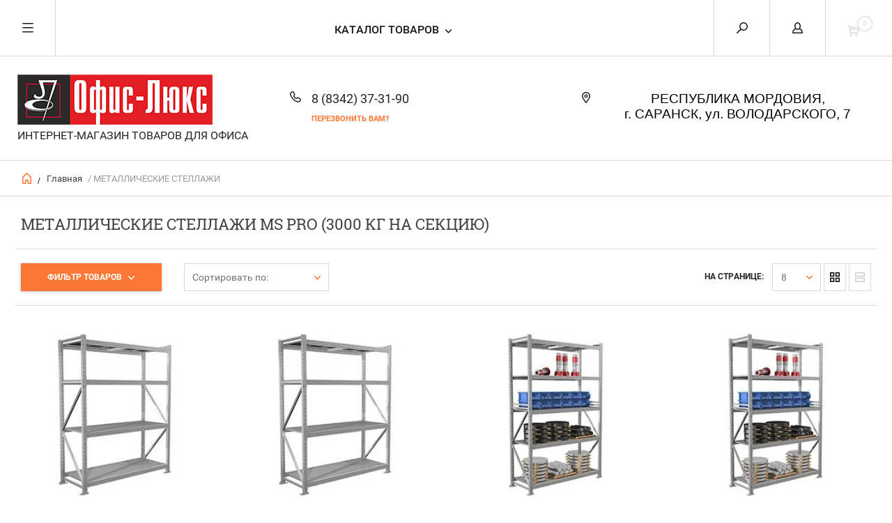

--- FILE ---
content_type: text/html; charset=utf-8
request_url: https://ofis-lux.ru/internet-magazin/folder/metallicheskiye-stellazhi-ms-pro-3000-kg-na-sektsiyu
body_size: 16039
content:


	        <!doctype html><html lang="ru"><head><meta charset="utf-8"><meta name="robots" content="all"/><title>МЕТАЛЛИЧЕСКИЕ СТЕЛЛАЖИ MS PRO (3000 КГ НА СЕКЦИЮ) </title>
<!-- assets.top -->
<script src="/g/libs/nocopy/1.0.0/nocopy.for.all.js" ></script>
<!-- /assets.top -->
<meta name="description" content="МЕТАЛЛИЧЕСКИЕ СТЕЛЛАЖИ MS PRO (3000 КГ НА СЕКЦИЮ) "><meta name="keywords" content="МЕТАЛЛИЧЕСКИЕ СТЕЛЛАЖИ MS PRO (3000 КГ НА СЕКЦИЮ) "><meta name="SKYPE_TOOLBAR" content="SKYPE_TOOLBAR_PARSER_COMPATIBLE"><meta name="viewport" content="width=device-width, initial-scale=1.0, maximum-scale=1.0, user-scalable=no"><meta name="format-detection" content="telephone=no"><meta http-equiv="x-rim-auto-match" content="none"><script src="/g/libs/jquery/1.10.2/jquery.min.js"></script>
            <!-- 46b9544ffa2e5e73c3c971fe2ede35a5 -->
            <script src='/shared/s3/js/lang/ru.js'></script>
            <script src='/shared/s3/js/common.min.js'></script>
        <link rel='stylesheet' type='text/css' href='/shared/s3/css/calendar.css' /><link rel='stylesheet' type='text/css' href='/shared/highslide-4.1.13/highslide.min.css'/>
<script type='text/javascript' src='/shared/highslide-4.1.13/highslide-full.packed.js'></script>
<script type='text/javascript'>
hs.graphicsDir = '/shared/highslide-4.1.13/graphics/';
hs.outlineType = null;
hs.showCredits = false;
hs.lang={cssDirection:'ltr',loadingText:'Загрузка...',loadingTitle:'Кликните чтобы отменить',focusTitle:'Нажмите чтобы перенести вперёд',fullExpandTitle:'Увеличить',fullExpandText:'Полноэкранный',previousText:'Предыдущий',previousTitle:'Назад (стрелка влево)',nextText:'Далее',nextTitle:'Далее (стрелка вправо)',moveTitle:'Передвинуть',moveText:'Передвинуть',closeText:'Закрыть',closeTitle:'Закрыть (Esc)',resizeTitle:'Восстановить размер',playText:'Слайд-шоу',playTitle:'Слайд-шоу (пробел)',pauseText:'Пауза',pauseTitle:'Приостановить слайд-шоу (пробел)',number:'Изображение %1/%2',restoreTitle:'Нажмите чтобы посмотреть картинку, используйте мышь для перетаскивания. Используйте клавиши вперёд и назад'};</script>
<link rel="icon" href="/favicon.ico" type="image/x-icon">
<link rel="apple-touch-icon" href="/touch-icon-iphone.png">
<link rel="apple-touch-icon" sizes="76x76" href="/touch-icon-ipad.png">
<link rel="apple-touch-icon" sizes="120x120" href="/touch-icon-iphone-retina.png">
<link rel="apple-touch-icon" sizes="152x152" href="/touch-icon-ipad-retina.png">
<meta name="msapplication-TileImage" content="/touch-w8-mediumtile.png"/>
<meta name="msapplication-square70x70logo" content="/touch-w8-smalltile.png" />
<meta name="msapplication-square150x150logo" content="/touch-w8-mediumtile.png" />
<meta name="msapplication-wide310x150logo" content="/touch-w8-widetile.png" />
<meta name="msapplication-square310x310logo" content="/touch-w8-largetile.png" />

<!--s3_require-->
<link rel="stylesheet" href="/g/basestyle/1.0.1/user/user.css" type="text/css"/>
<link rel="stylesheet" href="/g/basestyle/1.0.1/user/user.blue.css" type="text/css"/>
<script type="text/javascript" src="/g/basestyle/1.0.1/user/user.js" async></script>
<!--/s3_require-->




	<link rel="stylesheet" type="text/css" href="/g/shop2v2/default/css/theme.less.css"><script type="text/javascript" src="/g/printme.js"></script>
<script type="text/javascript" src="/g/shop2v2/default/js/tpl.js"></script>
<script type="text/javascript" src="/g/shop2v2/default/js/baron.min.js"></script>
<script type="text/javascript" src="/g/shop2v2/default/js/shop2.2.js"></script>
<script type="text/javascript">shop2.init({"productRefs": [],"apiHash": {"getPromoProducts":"60db63d9c4f23f48fd7462c1e461f4a1","getSearchMatches":"fc1766387d0fc9fdd78f93d1a2121b62","getFolderCustomFields":"ee1edd1c17be98e1f29d2e1513d91ac8","getProductListItem":"85b508fe9b7986085749279c10d25473","cartAddItem":"b65b593784c63f07d450e98a3c58fb52","cartRemoveItem":"bf52c823db1a351e456011fd52e2bf25","cartUpdate":"f055cf5af12701260cc3c01d221a789e","cartRemoveCoupon":"85771602d998ed00647d9f30955d94ff","cartAddCoupon":"d49745878f87eb547865cb5297371bb9","deliveryCalc":"4ee6b302f0bce8f32a5a1649283b2ff0","printOrder":"4f7f2378042dc724ad6f00238ed2dd7e","cancelOrder":"ccc3061865c7d2e6fd8108c3c62582fe","cancelOrderNotify":"e144cb7985e05361e6c9752376940f6c","repeatOrder":"1ae059207cee634954d7a935997daffc","paymentMethods":"f646fa5d028f79ae32ae64589eebd6a2","compare":"ed10ad5f49acd3a17fa3eb2706762a10"},"verId": 1538183,"mode": "folder","step": "","uri": "/internet-magazin","IMAGES_DIR": "/d/","cf_margin_price_enabled": 0,"my": {"list_picture_enlarge":true,"params":"\u0425\u0430\u0440\u0430\u043a\u0442\u0435\u0440\u0438\u0441\u0442\u0438\u043a\u0438","accessory":"\u0410\u043a\u0441\u0441\u0435\u0441\u0441\u0443\u0430\u0440\u044b","kit":"\u041d\u0430\u0431\u043e\u0440","recommend":"\u0420\u0435\u043a\u043e\u043c\u0435\u043d\u0434\u0443\u0435\u043c\u044b\u0435","similar":"\u041f\u043e\u0445\u043e\u0436\u0438\u0435","modification":"\u041c\u043e\u0434\u0438\u0444\u0438\u043a\u0430\u0446\u0438\u0438","search_articl_text_hide":true,"special_alias":"\u0420\u0430\u0441\u043f\u0440\u043e\u0434\u0430\u0436\u0430","new_alias":"New","buy_alias":"\u0412 \u041a\u043e\u0440\u0437\u0438\u043d\u0443","show_rating_sort":true,"small_images_width":150,"collection_image_width":200,"collection_image_height":200,"cart_image_width":220,"cart_image_height":220}});shop2.filter._pre_params = "&s[folder_id]=585574841";</script>
<style type="text/css">.product-item-thumb {width: 300px;}.product-item-thumb .product-image, .product-item-simple .product-image {height: 300px;width: 300px;}.product-item-thumb .product-amount .amount-title {width: 204px;}.product-item-thumb .product-price {width: 250px;}.shop2-product .product-side-l {width: 450px;}.shop2-product .product-image {height: 450px;width: 450px;}.shop2-product .product-thumbnails li {width: 140px;height: 140px;}</style><!--[if lt IE 10]><script src="/g/libs/ie9-svg-gradient/0.0.1/ie9-svg-gradient.min.js"></script><script src="/g/libs/jquery-placeholder/2.0.7/jquery.placeholder.min.js"></script><script src="/g/libs/jquery-textshadow/0.0.1/jquery.textshadow.min.js"></script><script src="/g/s3/misc/ie/0.0.1/ie.js"></script><![endif]--><!--[if lt IE 9]><script src="/g/libs/html5shiv/html5.js"></script><![endif]--> <link rel="stylesheet" href="/t/v5791/images/theme10/theme.scss.css"></head><body><div class="overlay"></div><nav class="menu-top-wrapper"><div class="close-menu"></div><ul class="menu-top"><li class="opened active"><a href="/" >Главная</a></li><li><a href="/o-kompanii" >О компании</a></li><li><a href="/poryadok-rabot" >Порядок работ</a></li><li><a href="/dostavka-i-oplata" >Доставка и оплата</a></li><li><a href="/vyzov-zamershchika" >Вызов замерщика</a></li><li><a href="/kontakty" >Контакты</a></li><li><a href="/novosti" >Новости</a></li><li><a href="/otzyvy" >Отзывы</a></li><li><a href="/obratnaya-svyaz" >Обратная связь</a></li><li><a href="/pomoshch-pokupatelyu" >Помощь покупателю</a></li><li><a href="/прайсы" >ПРАЙСЫ</a></li></ul></nav><div class="cart-wr-in"><div class="block-body"><div class="cart-icon"></div><div class="close-cart"></div><div class="shop-cart-opened"></div></div></div><div class="shop2-block login-form ">
	<div class="block-body">
		<div class="close-login"></div>
				<form method="post" action="/user">
			<input type="hidden" name="mode" value="login" />
			<div class="row">
				<label class="field text"><input type="text" name="login" id="login" tabindex="1" value="" placeholder="Логин или e-mail"/></label>
			</div>
			<div class="row">
				<label class="field password"><input type="password" name="password" id="password" tabindex="2" value="" placeholder="Пароль"/></label>
			</div>
			<a class="frg_pass" href="/user/forgot_password">Забыли пароль?</a>
			<button type="submit" class="signin-btn" tabindex="3">Войти</button>
		<div class="clear-container"></div>			
		<re-captcha data-captcha="recaptcha"
     data-name="captcha"
     data-sitekey="6LcNwrMcAAAAAOCVMf8ZlES6oZipbnEgI-K9C8ld"
     data-lang="ru"
     data-rsize="invisible"
     data-type="image"
     data-theme="light"></re-captcha></form>

		
		<a class="registration" href="/user/register" class="register">Регистрация</a>
		
		
	</div>
</div><div class="search-form-wrap"><div class="search-close"></div><form class="search-form" action="/search" method="get"><input type="text" class="search-text" name="search" onblur="this.value=this.value==''?'Введите ключевое слово':this.value" onfocus="this.value=this.value=='Введите ключевое слово'?'':this.value;" value="Введите ключевое слово" /><input class="search-button" type="submit" value="" /><re-captcha data-captcha="recaptcha"
     data-name="captcha"
     data-sitekey="6LcNwrMcAAAAAOCVMf8ZlES6oZipbnEgI-K9C8ld"
     data-lang="ru"
     data-rsize="invisible"
     data-type="image"
     data-theme="light"></re-captcha></form><div class="clear-container"></div>	
    
<div class="shop2-block search-form ">
	<div class="block-title">
		<strong>Расширенный поиск</strong>
		<span>&nbsp;</span>
	</div>
	<div class="block-body">
		<form action="/internet-magazin/search" enctype="multipart/form-data">
			<input type="hidden" name="sort_by" value=""/>
			
							<div class="row clear-self">
					<div class="row-title">Цена руб.</div>
				<div class="param-wrap param_range price range_slider_wrapper">
                    <div class="td param-body">
                        <div class="price_range clear-self">
                        	<label class="range min">
                                <input name="s[price][min]" type="text" size="5" class="small low" value="0" />
                            </label>
                            <label class="range max">    
    							<input name="s[price][max]" type="text" size="5" class="small hight" value="250000" />
    						</label>	
                        </div>
                        <div class="input_range_slider"></div>
                    </div>
                </div>
				</div>
			
							<div class="row">
					<label class="row-title" for="shop2-name">Название:</label>
					<input type="text" name="s[name]" size="20" id="shop2-name" value="" />
				</div>
			
							<div class="row">
					<label class="row-title" for="shop2-article">Артикул:</label>
					<input type="text" name="s[article]" id="shop2-article" value="" />
				</div>
			
							<div class="row">
					<label class="row-title" for="shop2-text">Текст:</label>
					<input type="text" name="search_text" size="20" id="shop2-text"  value="" />
				</div>
			
			
							<div class="row">
					<div class="row-title">Выберите категорию:</div>
					<select name="s[folder_id]" id="s[folder_id]">
						<option value="">Все</option>
																											                            <option value="442519241" >
	                                 Мебель для руководителя
	                            </option>
	                        														                            <option value="442519441" >
	                                &raquo; Кабинет Борн
	                            </option>
	                        														                            <option value="473774041" >
	                                &raquo;&raquo; СТОЛЫ
	                            </option>
	                        														                            <option value="473774841" >
	                                &raquo;&raquo; ТУМБЫ
	                            </option>
	                        														                            <option value="479352241" >
	                                &raquo;&raquo; ШКАФЫ
	                            </option>
	                        														                            <option value="489559241" >
	                                &raquo;&raquo; ФОТОГАЛЕРЕЯ
	                            </option>
	                        														                            <option value="442519641" >
	                                &raquo; Кабинет Мастер
	                            </option>
	                        														                            <option value="495816041" >
	                                &raquo;&raquo; СТОЛЫ
	                            </option>
	                        														                            <option value="495816441" >
	                                &raquo;&raquo; ТУМБЫ
	                            </option>
	                        														                            <option value="495816841" >
	                                &raquo;&raquo; ШКАФЫ
	                            </option>
	                        														                            <option value="495821841" >
	                                &raquo;&raquo; ФОТОГАЛЕРЕЯ
	                            </option>
	                        														                            <option value="442519841" >
	                                &raquo; Кабинет Патриот
	                            </option>
	                        														                            <option value="495915241" >
	                                &raquo;&raquo; СТОЛЫ
	                            </option>
	                        														                            <option value="495918041" >
	                                &raquo;&raquo; ТУМБЫ
	                            </option>
	                        														                            <option value="495918441" >
	                                &raquo;&raquo; ШКАФЫ
	                            </option>
	                        														                            <option value="495918841" >
	                                &raquo;&raquo; ФОТОГАЛЕРЕЯ
	                            </option>
	                        														                            <option value="473819641" >
	                                &raquo; Кабинет Cosmo
	                            </option>
	                        														                            <option value="503632241" >
	                                &raquo;&raquo; СТОЛЫ
	                            </option>
	                        														                            <option value="503632441" >
	                                &raquo;&raquo; ТУМБЫ
	                            </option>
	                        														                            <option value="503632641" >
	                                &raquo;&raquo; ШКАФЫ
	                            </option>
	                        														                            <option value="503632841" >
	                                &raquo;&raquo; ФОТОГАЛЕРЕЯ
	                            </option>
	                        														                            <option value="442520041" >
	                                 Мебель для персонала
	                            </option>
	                        														                            <option value="442521441" >
	                                &raquo; Серия Комфорт
	                            </option>
	                        														                            <option value="509544841" >
	                                &raquo;&raquo; СТОЛЫ
	                            </option>
	                        														                            <option value="509547041" >
	                                &raquo;&raquo; ТУМБЫ
	                            </option>
	                        														                            <option value="509548041" >
	                                &raquo;&raquo; ШКАФЫ
	                            </option>
	                        														                            <option value="509552241" >
	                                &raquo;&raquo; ФОТОГАЛЕРЕЯ
	                            </option>
	                        														                            <option value="442521641" >
	                                &raquo; Серия Дин-Р
	                            </option>
	                        														                            <option value="510521241" >
	                                &raquo;&raquo; СТОЛЫ
	                            </option>
	                        														                            <option value="510521841" >
	                                &raquo;&raquo; ТУМБЫ
	                            </option>
	                        														                            <option value="510522241" >
	                                &raquo;&raquo; ШКАФЫ
	                            </option>
	                        														                            <option value="510522441" >
	                                &raquo;&raquo; ФОТОГАЛЕРЕЯ
	                            </option>
	                        														                            <option value="321400305" >
	                                &raquo; Малые формы
	                            </option>
	                        														                            <option value="442520441" >
	                                 Офисные кресла
	                            </option>
	                        														                            <option value="442522041" >
	                                &raquo; Кресла руководителя
	                            </option>
	                        														                            <option value="442522241" >
	                                &raquo; Кресла персонала
	                            </option>
	                        														                            <option value="442522441" >
	                                &raquo; Кресла для посетителей
	                            </option>
	                        														                            <option value="442522641" >
	                                &raquo; Офисные стулья
	                            </option>
	                        														                            <option value="552997841" >
	                                &raquo; Кресла IT.STYLE
	                            </option>
	                        														                            <option value="213134806" >
	                                &raquo; Кресла БЮРОКРАТ
	                            </option>
	                        														                            <option value="213523806" >
	                                &raquo;&raquo; КРЕСЛА ДЛЯ ПЕРСОНАЛА
	                            </option>
	                        														                            <option value="213524006" >
	                                &raquo;&raquo; КРЕСЛА РУКОВОДИТЕЛЯ
	                            </option>
	                        														                            <option value="213280006" >
	                                &raquo;&raquo; КРЕСЛА ДЛЯ ПОСЕТИТЕЛЕЙ
	                            </option>
	                        														                            <option value="213682406" >
	                                &raquo;&raquo; ДЕТСКИЕ КРЕСЛА
	                            </option>
	                        														                            <option value="224957606" >
	                                &raquo;&raquo; КРЕСЛО ДЛЯ ГЕЙМЕРОВ
	                            </option>
	                        														                            <option value="373129006" >
	                                &raquo; Кресла МЕТТА
	                            </option>
	                        														                            <option value="38981086" >
	                                 НОВИНКИ
	                            </option>
	                        														                            <option value="153925507" >
	                                &raquo; Столы
	                            </option>
	                        														                            <option value="153927107" >
	                                &raquo; Полки
	                            </option>
	                        														                            <option value="153944907" >
	                                &raquo; Стеллажи
	                            </option>
	                        														                            <option value="442520241" >
	                                 Гостиничная мебель
	                            </option>
	                        														                            <option value="211661206" >
	                                &raquo; Венеция NEW
	                            </option>
	                        														                            <option value="211662006" >
	                                &raquo;&raquo; СТОЛЫ
	                            </option>
	                        														                            <option value="211662406" >
	                                &raquo;&raquo; ШКАФЫ
	                            </option>
	                        														                            <option value="211662806" >
	                                &raquo;&raquo; ТУМБЫ
	                            </option>
	                        														                            <option value="211663606" >
	                                &raquo;&raquo; КРОВАТИ
	                            </option>
	                        														                            <option value="211663206" >
	                                &raquo;&raquo; АКСЕССУАРЫ
	                            </option>
	                        														                            <option value="211663806" >
	                                &raquo;&raquo; ФОТОГАЛЕРЕЯ
	                            </option>
	                        														                            <option value="212953806" >
	                                &raquo; Студент
	                            </option>
	                        														                            <option value="212954006" >
	                                &raquo;&raquo; СТОЛЫ
	                            </option>
	                        														                            <option value="212954206" >
	                                &raquo;&raquo; ШКАФЫ
	                            </option>
	                        														                            <option value="212954406" >
	                                &raquo;&raquo; ТУМБЫ
	                            </option>
	                        														                            <option value="212954806" >
	                                &raquo;&raquo; АКСЕССУАРЫ
	                            </option>
	                        														                            <option value="212955006" >
	                                &raquo;&raquo; КРОВАТИ
	                            </option>
	                        														                            <option value="212955406" >
	                                &raquo;&raquo; ФОТОГАЛЕРЕЯ
	                            </option>
	                        														                            <option value="442520641" >
	                                 Сейфы
	                            </option>
	                        														                            <option value="559186041" >
	                                &raquo; СЕЙФЫ ЕВРОПЕЙСКОЙ СЕРТИФИКАЦИИ
	                            </option>
	                        														                            <option value="559221841" >
	                                &raquo;&raquo; Взломостойкие сейфы класса S1 ES
	                            </option>
	                        														                            <option value="559377841" >
	                                &raquo;&raquo; Взломостойкие сейфы класса S2  EK
	                            </option>
	                        														                            <option value="559378041" >
	                                &raquo;&raquo; Взломостойкие сейфы I класса EK
	                            </option>
	                        														                            <option value="559378241" >
	                                &raquo;&raquo; Взломостойкие сейфы I класса Vega
	                            </option>
	                        														                            <option value="559378441" >
	                                &raquo;&raquo; Взломостойкие сейфы II класса  BASTION M
	                            </option>
	                        														                            <option value="559378641" >
	                                &raquo;&raquo; Взломостойкие сейфы III класса  FORT M
	                            </option>
	                        														                            <option value="559379041" >
	                                &raquo;&raquo; Взломостойкие сейфы IV класса  BANKER M
	                            </option>
	                        														                            <option value="574292641" >
	                                &raquo;&raquo; Взломостойкие сейфы V класса BURGAS M
	                            </option>
	                        														                            <option value="569590041" >
	                                &raquo; ВЗЛОМОСТОЙКИЕ СЕЙФЫ
	                            </option>
	                        														                            <option value="569598241" >
	                                &raquo;&raquo; ВЗЛОМОСТОЙКИЕ СЕЙФЫ 1 КЛАССА
	                            </option>
	                        														                            <option value="569598441" >
	                                &raquo;&raquo; ВЗЛОМОСТОЙКИЕ СЕЙФЫ 2 КЛАССА
	                            </option>
	                        														                            <option value="569598641" >
	                                &raquo;&raquo; ВЗЛОМОСТОЙКИЕ СЕЙФЫ 3 КЛАССА
	                            </option>
	                        														                            <option value="569598841" >
	                                &raquo;&raquo; ВЗЛОМОСТОЙКИЕ СЕЙФЫ 4 КЛАССА
	                            </option>
	                        														                            <option value="569601841" >
	                                &raquo;&raquo; ВЗЛОМОСТОЙКИЕ СЕЙФЫ 5 КЛАССА
	                            </option>
	                        														                            <option value="574543841" >
	                                &raquo; ОГНЕСТОЙКИЕ СЕЙФЫ
	                            </option>
	                        														                            <option value="575632641" >
	                                &raquo; ОГНЕСТОЙКИЕ КАРТОТЕКИ
	                            </option>
	                        														                            <option value="575695041" >
	                                &raquo; СЕЙФЫ, СОЧЕТАЮЩИЕ ОГНЕСТОЙКОСТЬ И УСТОЙЧИВОСТЬ К ВЗЛОМУ
	                            </option>
	                        														                            <option value="576161841" >
	                                &raquo; МЕБЕЛЬНЫЕ И ОФИСНЫЕ СЕЙФЫ
	                            </option>
	                        														                            <option value="576953641" >
	                                &raquo; ГОСТИНИЧНЫЕ СЕЙФЫ
	                            </option>
	                        														                            <option value="577016041" >
	                                &raquo; ВСТРАИВАЕМЫЕ В СТЕНУ СЕЙФЫ
	                            </option>
	                        														                            <option value="578244041" >
	                                &raquo; ОРУЖЕЙНЫЕ СЕЙФЫ И ШКАФЫ
	                            </option>
	                        														                            <option value="442521041" >
	                                 МЕТАЛЛИЧЕСКИЕ ШКАФЫ
	                            </option>
	                        														                            <option value="584790841" >
	                                &raquo; МЕТАЛЛИЧЕСКИЕ АРХИВНЫЕ ШКАФЫ ДЛЯ ОФИСА
	                            </option>
	                        														                            <option value="584791241" >
	                                &raquo; МЕТАЛЛИЧЕСКИЕ БУХГАЛТЕРСКИЕ ШКАФЫ
	                            </option>
	                        														                            <option value="442520841" >
	                                 МЕТАЛЛИЧЕСКИЕ КАРТОТЕКИ
	                            </option>
	                        														                            <option value="211660006" >
	                                 МЕТАЛЛИЧЕСКИЕ ШКАФЫ ДЛЯ ОДЕЖДЫ
	                            </option>
	                        														                            <option value="584794841" >
	                                &raquo; МЕТАЛЛИЧЕСКИЕ ШКАФЫ ДЛЯ РАЗДЕВАЛОК (ЛОКЕРЫ) И СУМОЧНИЦЫ
	                            </option>
	                        														                            <option value="585347041" >
	                                &raquo; СКАМЕЙКИ ГАРДЕРОБНЫЕ И ПОДСТАВКИ
	                            </option>
	                        														                            <option value="442522841" >
	                                 МЕТАЛЛИЧЕСКИЕ СТЕЛЛАЖИ
	                            </option>
	                        														                            <option value="39002086" >
	                                 ХИТЫ ПРОДАЖ
	                            </option>
	                        											</select>
				</div>

				<div id="shop2_search_custom_fields"></div>
			
						<div id="shop2_search_global_fields">
				
																</div>
						
							<div class="row">
					<div class="row-title">Производитель:</div>
					<select name="s[vendor_id]">
						<option value="">Все</option>          
	                    	                        <option value="173145441" >AIKO</option>
	                    	                        <option value="173145841" >MDTB</option>
	                    	                        <option value="173146041" >NOBILIS</option>
	                    	                        <option value="173145041" >UTFC</option>
	                    	                        <option value="173145641" >VALBERG</option>
	                    	                        <option value="18697806" >БЮРОКРАТ</option>
	                    	                        <option value="21900806" >МЕТТА</option>
	                    	                        <option value="173145241" >Офис-Люкс</option>
	                    	                        <option value="173144841" >ПРОМЕТ</option>
	                    	                        <option value="138106441" >Юнитекс</option>
	                    					</select>
				</div>
			
											    <div class="row">
				        <div class="row-title">Новинка:</div>
			            			            <select name="s[flags][2]">
				            <option value="">Все</option>
				            <option value="1">да</option>
				            <option value="0">нет</option>
				        </select>
				    </div>
		    												    <div class="row">
				        <div class="row-title">Спецпредложение:</div>
			            			            <select name="s[flags][1]">
				            <option value="">Все</option>
				            <option value="1">да</option>
				            <option value="0">нет</option>
				        </select>
				    </div>
		    				
							<div class="row">
					<div class="row-title">Результатов на странице:</div>
					<select name="s[products_per_page]">
									            				            				            <option value="5">5</option>
			            				            				            <option value="20">20</option>
			            				            				            <option value="35">35</option>
			            				            				            <option value="50">50</option>
			            				            				            <option value="65">65</option>
			            				            				            <option value="80">80</option>
			            				            				            <option value="95">95</option>
			            					</select>
				</div>
			
			<div class="clear-container"></div>
			<div class="row">
				<button type="submit" class="search-btn">Найти</button>
			</div>
		<re-captcha data-captcha="recaptcha"
     data-name="captcha"
     data-sitekey="6LcNwrMcAAAAAOCVMf8ZlES6oZipbnEgI-K9C8ld"
     data-lang="ru"
     data-rsize="invisible"
     data-type="image"
     data-theme="light"></re-captcha></form>
		<div class="clear-container"></div>
	</div>
</div><!-- Search Form --></div><div class="folders-shared"><div class="close-folders"></div><ul class="folders"><li><a href="/internet-magazin/folder/mebel-dlya-rukovoditeley" >Мебель для руководителя</a><ul class="level-2"><li><a href="/internet-magazin/folder/kabinet-rukovoditelya" >Кабинет Борн</a><ul class="level-3"><li><a href="/internet-magazin/folder/stoly" >СТОЛЫ</a></li><li><a href="/internet-magazin/folder/tumby" >ТУМБЫ</a></li><li><a href="/internet-magazin/folder/shkafy" >ШКАФЫ</a></li><li><a href="/internet-magazin/folder/fotogalereya" >ФОТОГАЛЕРЕЯ</a></li></ul></li><li><a href="/internet-magazin/folder/kabinet-master" >Кабинет Мастер</a><ul class="level-3"><li><a href="/internet-magazin/folder/stoly-1" >СТОЛЫ</a></li><li><a href="/internet-magazin/folder/tumby-1" >ТУМБЫ</a></li><li><a href="/internet-magazin/folder/shkafy-1" >ШКАФЫ</a></li><li><a href="/internet-magazin/folder/fotogalereya-1" >ФОТОГАЛЕРЕЯ</a></li></ul></li><li><a href="/internet-magazin/folder/kabinet-patriot" >Кабинет Патриот</a><ul class="level-3"><li><a href="/internet-magazin/folder/stoly-2" >СТОЛЫ</a></li><li><a href="/internet-magazin/folder/tumby-2" >ТУМБЫ</a></li><li><a href="/internet-magazin/folder/shkafy-2" >ШКАФЫ</a></li><li><a href="/internet-magazin/folder/fotogalereya-2" >ФОТОГАЛЕРЕЯ</a></li></ul></li><li><a href="/internet-magazin/folder/effekt" >Кабинет Cosmo</a><ul class="level-3"><li><a href="/internet-magazin/folder/stoly-3" >СТОЛЫ</a></li><li><a href="/internet-magazin/folder/tumby-3" >ТУМБЫ</a></li><li><a href="/internet-magazin/folder/shkafy-3" >ШКАФЫ</a></li><li><a href="/internet-magazin/folder/fotogalereya-3" >ФОТОГАЛЕРЕЯ</a></li></ul></li></ul></li><li><a href="/internet-magazin/folder/mebel-dlya-magazinov" >Мебель для персонала</a><ul class="level-2"><li><a href="/internet-magazin/folder/seriya-komfort" >Серия Комфорт</a><ul class="level-3"><li><a href="/internet-magazin/folder/stoly-4" >СТОЛЫ</a></li><li><a href="/internet-magazin/folder/tumby-4" >ТУМБЫ</a></li><li><a href="/internet-magazin/folder/shkafy-4" >ШКАФЫ</a></li><li><a href="/internet-magazin/folder/fotogalereya-4" >ФОТОГАЛЕРЕЯ</a></li></ul></li><li><a href="/internet-magazin/folder/seriya-din-p" >Серия Дин-Р</a><ul class="level-3"><li><a href="/internet-magazin/folder/stoly-5" >СТОЛЫ</a></li><li><a href="/internet-magazin/folder/tumby-5" >ТУМБЫ</a></li><li><a href="/internet-magazin/folder/shkafy-5" >ШКАФЫ</a></li><li><a href="/internet-magazin/folder/fotogalereya-5" >ФОТОГАЛЕРЕЯ</a></li></ul></li><li><a href="/internet-magazin/folder/малые-формы" >Малые формы</a></li></ul></li><li><a href="/internet-magazin/folder/ofisnie-kresla" >Офисные кресла</a><ul class="level-2"><li><a href="/internet-magazin/folder/divany" >Кресла руководителя</a></li><li><a href="/internet-magazin/folder/kresla" >Кресла персонала</a></li><li><a href="/internet-magazin/folder/kresla-kachalki" >Кресла для посетителей</a></li><li><a href="/internet-magazin/folder/gostinyye" >Офисные стулья</a></li><li><a href="/internet-magazin/folder/kresla-it-style" >Кресла IT.STYLE</a></li><li><a href="/internet-magazin/folder/kresla-byurokrat" >Кресла БЮРОКРАТ</a><ul class="level-3"><li><a href="/internet-magazin/folder/kresla-dlya-personala" >КРЕСЛА ДЛЯ ПЕРСОНАЛА</a></li><li><a href="/internet-magazin/folder/kresla-rukovoditelya" >КРЕСЛА РУКОВОДИТЕЛЯ</a></li><li><a href="/internet-magazin/folder/kresla-dlya-posetiteley" >КРЕСЛА ДЛЯ ПОСЕТИТЕЛЕЙ</a></li><li><a href="/internet-magazin/folder/detskiye-kresla" >ДЕТСКИЕ КРЕСЛА</a></li><li><a href="/internet-magazin/folder/kreslo-dlya-geymerov" >КРЕСЛО ДЛЯ ГЕЙМЕРОВ</a></li></ul></li><li><a href="/internet-magazin/folder/kresla-metta" >Кресла МЕТТА</a></li></ul></li><li><a href="/internet-magazin/folder/новинки" >НОВИНКИ</a><ul class="level-2"><li><a href="/internet-magazin/folder/столы-1" >Столы</a></li><li><a href="/internet-magazin/folder/полки" >Полки</a></li><li><a href="/internet-magazin/folder/стеллажи" >Стеллажи</a></li></ul></li><li><a href="/internet-magazin/folder/gistinichnaya-mebel" >Гостиничная мебель</a><ul class="level-2"><li><a href="/internet-magazin/folder/venetsiya-new" >Венеция NEW</a><ul class="level-3"><li><a href="/internet-magazin/folder/stoly-7" >СТОЛЫ</a></li><li><a href="/internet-magazin/folder/shkafy-7" >ШКАФЫ</a></li><li><a href="/internet-magazin/folder/tumby-7" >ТУМБЫ</a></li><li><a href="/internet-magazin/folder/krovati" >КРОВАТИ</a></li><li><a href="/internet-magazin/folder/aksessuary" >АКСЕССУАРЫ</a></li><li><a href="/internet-magazin/folder/fotogalereya-7" >ФОТОГАЛЕРЕЯ</a></li></ul></li><li><a href="/internet-magazin/folder/student" >Студент</a><ul class="level-3"><li><a href="/internet-magazin/folder/stoly-8" >СТОЛЫ</a></li><li><a href="/internet-magazin/folder/shkafy-8" >ШКАФЫ</a></li><li><a href="/internet-magazin/folder/tumby-8" >ТУМБЫ</a></li><li><a href="/internet-magazin/folder/aksessuary-1" >АКСЕССУАРЫ</a></li><li><a href="/internet-magazin/folder/krovati-1" >КРОВАТИ</a></li><li><a href="/internet-magazin/folder/fotogalereya-8" >ФОТОГАЛЕРЕЯ</a></li></ul></li></ul></li><li><a href="/internet-magazin/folder/seyf" >Сейфы</a><ul class="level-2"><li><a href="/internet-magazin/folder/seyfy-yevropeyskoy-sertifikatsii" >СЕЙФЫ ЕВРОПЕЙСКОЙ СЕРТИФИКАЦИИ</a><ul class="level-3"><li><a href="/internet-magazin/folder/vzlomostoykiye" >Взломостойкие сейфы класса S1 ES</a></li><li><a href="/internet-magazin/folder/vzlomostoykiye-seyfy-klassa-s2-ek" >Взломостойкие сейфы класса S2  EK</a></li><li><a href="/internet-magazin/folder/vzlomostoykiye-seyfy-i-klassa-ek" >Взломостойкие сейфы I класса EK</a></li><li><a href="/internet-magazin/folder/vzlomostoykiye-seyfy-i-klassa-vega" >Взломостойкие сейфы I класса Vega</a></li><li><a href="/internet-magazin/folder/vzlomostoykiye-seyfy-ii-klassa-bastion-m" >Взломостойкие сейфы II класса  BASTION M</a></li><li><a href="/internet-magazin/folder/vzlomostoykiye-seyfy-iii-klassa-fort-m" >Взломостойкие сейфы III класса  FORT M</a></li><li><a href="/internet-magazin/folder/vzlomostoykiye-seyfy-iv-klassa-banker-m" >Взломостойкие сейфы IV класса  BANKER M</a></li><li><a href="/internet-magazin/folder/vzlomostoykiye-seyfy-mdtb-burgas-m" >Взломостойкие сейфы V класса BURGAS M</a></li></ul></li><li><a href="/internet-magazin/folder/vzlomostoykiye-seyfy" >ВЗЛОМОСТОЙКИЕ СЕЙФЫ</a><ul class="level-3"><li><a href="/internet-magazin/folder/vzlomostoykiye-seyfy-1-klassa" >ВЗЛОМОСТОЙКИЕ СЕЙФЫ 1 КЛАССА</a></li><li><a href="/internet-magazin/folder/vzlomostoykiye-seyfy-2-klassa" >ВЗЛОМОСТОЙКИЕ СЕЙФЫ 2 КЛАССА</a></li><li><a href="/internet-magazin/folder/vzlomostoykiye-seyfy-3-klassa" >ВЗЛОМОСТОЙКИЕ СЕЙФЫ 3 КЛАССА</a></li><li><a href="/internet-magazin/folder/vzlomostoykiye-seyfy-4-klassa" >ВЗЛОМОСТОЙКИЕ СЕЙФЫ 4 КЛАССА</a></li><li><a href="/internet-magazin/folder/vzlomostoykiye-seyfy-5-klassa" >ВЗЛОМОСТОЙКИЕ СЕЙФЫ 5 КЛАССА</a></li></ul></li><li><a href="/internet-magazin/folder/ognestoykiye-seyfy" >ОГНЕСТОЙКИЕ СЕЙФЫ</a></li><li><a href="/internet-magazin/folder/ognestoykiye-kartoteki" >ОГНЕСТОЙКИЕ КАРТОТЕКИ</a></li><li><a href="/internet-magazin/folder/seyfy-sochetayushchiye-ognestoykost-i-ustoychivost-k-vzlomu" >СЕЙФЫ, СОЧЕТАЮЩИЕ ОГНЕСТОЙКОСТЬ И УСТОЙЧИВОСТЬ К ВЗЛОМУ</a></li><li><a href="/internet-magazin/folder/mebelnyye-i-ofisnyye-seyfy" >МЕБЕЛЬНЫЕ И ОФИСНЫЕ СЕЙФЫ</a></li><li><a href="/internet-magazin/folder/gostinichnyye-seyfy" >ГОСТИНИЧНЫЕ СЕЙФЫ</a></li><li><a href="/internet-magazin/folder/vstraivayemyye-v-stenu-seyfy" >ВСТРАИВАЕМЫЕ В СТЕНУ СЕЙФЫ</a></li><li><a href="/internet-magazin/folder/oruzheynyye-seyfy-i-shkafy" >ОРУЖЕЙНЫЕ СЕЙФЫ И ШКАФЫ</a></li></ul></li><li><a href="/internet-magazin/folder/detskaya-mebel" >МЕТАЛЛИЧЕСКИЕ ШКАФЫ</a><ul class="level-2"><li><a href="/internet-magazin/folder/metallicheskiye-arkhivnyye-shkafy-dlya-ofisa" >МЕТАЛЛИЧЕСКИЕ АРХИВНЫЕ ШКАФЫ ДЛЯ ОФИСА</a></li><li><a href="/internet-magazin/folder/metallicheskiye-bukhgalterskiye-shkafy" >МЕТАЛЛИЧЕСКИЕ БУХГАЛТЕРСКИЕ ШКАФЫ</a></li></ul></li><li><a href="/internet-magazin/folder/mebel-dlya-spalen" >МЕТАЛЛИЧЕСКИЕ КАРТОТЕКИ</a></li><li><a href="/internet-magazin/folder/metallicheskiye-shkafy-dlya-odezhdy" >МЕТАЛЛИЧЕСКИЕ ШКАФЫ ДЛЯ ОДЕЖДЫ</a><ul class="level-2"><li><a href="/internet-magazin/folder/metallicheskiye-shkafy-dlya-razdevalok-lokery-i-sumochnitsy" >МЕТАЛЛИЧЕСКИЕ ШКАФЫ ДЛЯ РАЗДЕВАЛОК (ЛОКЕРЫ) И СУМОЧНИЦЫ</a></li><li><a href="/internet-magazin/folder/skameyki-garderobnyye-i-podstavki" >СКАМЕЙКИ ГАРДЕРОБНЫЕ И ПОДСТАВКИ</a></li></ul></li><li class="opened"><a href="/internet-magazin/folder/matallicheskie-stallaji" >МЕТАЛЛИЧЕСКИЕ СТЕЛЛАЖИ</a></li><li><a href="/internet-magazin/folder/хиты-продаж" >ХИТЫ ПРОДАЖ</a></li></ul></div><div class="site-wrapper page-in"><header role="banner" class="site-header"><div class="header-top-panel"><div class="menu-icon"></div><div class="shop-cart-wr"><div class="cart-ico"></div><div id="shop2-cart-preview">
	<div class="cart-wr">
		<div class="shop2-block cart-preview">
		<div class="block_title empty">
			<div class="cart_amount">0</div>
		</div>
		</div>
	</div>
</div><!-- Cart Preview --></div><div class="block-title login-ico"></div><div class="site-search-wr"><div class="search-ico"></div></div><div class="folders-title">Каталог товаров</div><div class="folders-title smal">Каталог</div></div><div class="header-bot"><div class="site-name td"><a class="logo" href="http://ofis-lux.ru"><img src="/d/200036_7915.png" width="280" height="72" alt=""></a><div class="name-desc-wrap"><a href="http://ofis-lux.ru"  title="На главную страницу"></a><div class="site-descriptor">ИНТЕРНЕТ-МАГАЗИН ТОВАРОВ ДЛЯ ОФИСА</div></div></div><div class="site-phone td"><div class="site-phone-in"><div class="site-phone-number phone-block"><div><a href="tel:8 (8342) 37-31-90">8 (8342) 37-31-90</a> </div></div><a href="#" class="callback">перезвонить Вам?</a></div></div><div class="site-addes td"><div class="site-addes-in"><div class="site-address-title"></div><div class="adres-body"><p style="text-align: center;"><span style="color: #000000; font-family: helvetica; font-size: 14pt;">РЕСПУБЛИКА МОРДОВИЯ,<br />г.&nbsp;САРАНСК,&nbsp;ул. ВОЛОДАРСКОГО, 7</span></p></div></div></div></div></header> <!-- .site-header --><div class="site-path-wrap"><div class="site-path-in"><span class="home"><a href="http://ofis-lux.ru"></a> /</span>
<div class="site-path" data-url="/"><a href="/">Главная</a> / МЕТАЛЛИЧЕСКИЕ СТЕЛЛАЖИ</div></div></div><div class="site-container"><main role="main" class="site-main"><div class="site-main__inner"><h1>МЕТАЛЛИЧЕСКИЕ СТЕЛЛАЖИ MS PRO (3000 КГ НА СЕКЦИЮ)</h1><div class="folders-in-block-wrap folders-js-controler" id="folders-height"></div></li></ul></li><div class="clear-container"></div></div><a href="#" class="see-more">Посмотреть еще</a>    
            
	
	
		
		
							
			
							
			
							
			
		
		
		
			
			

					
		
					
	
	
				
		<div class="filter-sorting-wrapper clear-self">
				
			
			
			
			
			
			
			
			
										<div class="shop2-filter-button">Фильтр товаров</div>
			
			<div class="shop2-sorting-panel">
				<div class="sorting">
					<strong class="sort-title">Сортировать по:</strong>
					<div class="sorting-input-wrap">
					<span class="sort-arr"></span>
					<div class="sorting-input"></div>
					<div class="sorting-input-body">
					
					<div class="shop2-sorting-item">
					<a href="#" class="sort-param sort-param-asc " data-name="name">Названию<span>&nbsp;</span></a><br>
					<a href="#" class="sort-param sort-param-desc " data-name="name">Названию<span>&nbsp;</span></a>
					</div>

										<div class="shop2-sorting-item">
						<a href="#" class="sort-param sort-param-asc " data-name="price">Цене<span>&nbsp;</span></a><br>
						<a href="#" class="sort-param sort-param-desc " data-name="price">Цене<span>&nbsp;</span></a>
					</div>
					
					
										<div class="shop2-sorting-item">
						<a href="#" class="sort-param sort-param-asc " data-name="rating">Рейтингу<span>&nbsp;</span></a><br>
						<a href="#" class="sort-param sort-param-desc " data-name="rating">Рейтингу<span>&nbsp;</span></a>						
					</div>
										<div class="shop2-sorting-item">
										</div>
					</div>
					</div>
				</div>

				
				
			</div>
				<div class="view-shop">
					<strong>Вид:</strong>
					<a href="#" title="Витрина" data-value="thumbs" class="shop2-btn thumbs  active-view"><span>&nbsp;</span></a>
					<a href="#" title="Список" data-value="simple" class="shop2-btn simple "><span>&nbsp;</span></a>
				</div>
						<div class="products-per-page-wr">
				<span class="products-per-page-title">на странице:</span>
			
				<select class="products-per-page">
										<option selected="selected" class="selectedOption"></option>
																	<option value="4">4</option>
																	<option value="8">8</option>
																	<option value="12">12</option>
																	<option value="16">16</option>
																	<option value="20">20</option>
																	<option value="24">24</option>
																	<option value="28">28</option>
																	<option value="32">32</option>
																	<option value="36">36</option>
																	<option value="40">40</option>
																	<option value="44">44</option>
																	<option value="48">48</option>
																	<option value="52">52</option>
																	<option value="56">56</option>
																	<option value="60">60</option>
																	<option value="64">64</option>
																	<option value="68">68</option>
																	<option value="72">72</option>
																	<option value="76">76</option>
																	<option value="80">80</option>
																	<option value="84">84</option>
																	<option value="88">88</option>
																	<option value="92">92</option>
																	<option value="96">96</option>
																	<option value="100">100</option>
									</select>
			</div>
					
		</div>
						<form action="#" class="shop2-filter">
				<a id="shop2-filter"></a>

							<div class="table-filter-param">
												<div class="shop2-filter-fields dimension d-tr">
					<div class="th field-title">Цена:</div>
					<div class="td param-body">
						<div class="dimension-inner">
															
							<label class="start range min-val">
								<input class="shop2-input-float range-val min" name="s[price][min]" type="text" value="0"/>
								<input type="hidden" value="" class="start-value" size="5">
							</label>
							<label class="end range max-val">
								<input  class="shop2-input-float range-val max" name="s[price][max]" type="text" value="" size="5"/>
								<input type="hidden" value="500000" class="end-value">
							</label>
						</div>
						<div class="slider-range"></div>
						<div class="clearfix"></div>
					</div>
				</div>                
                <!------------------------------------->
								
								

				
				
			</div>
		
				
				<div class="btn-filter-wrap">
					<div class="result  hide">
						Найдено: <span id="filter-result">0</span>
						<span class="result-arrow">&nbsp;</span>
					</div>
					<br>
					<a href="#" class="shop2-filter-go">Показать</a>
					<br>
					<a href="/internet-magazin/folder/metallicheskiye-stellazhi-ms-pro-3000-kg-na-sektsiyu" class="rest-filter">Сбросить</a>
					<div class="shop2-clear-container"></div>
				</div>
			
				<div class="close-filter"></div>
			<re-captcha data-captcha="recaptcha"
     data-name="captcha"
     data-sitekey="6LcNwrMcAAAAAOCVMf8ZlES6oZipbnEgI-K9C8ld"
     data-lang="ru"
     data-rsize="invisible"
     data-type="image"
     data-theme="light"></re-captcha></form><!-- Filter -->
										
			        


		
	    	        <div class="product-list product-list-thumbs list-thumb clear-self">
	                                
<form method="post" action="/internet-magazin?mode=cart&amp;action=add" accept-charset="utf-8" class="shop2-product-item product-item-thumb">
    <div class="product-item-in">
    <input type="hidden" name="kind_id" value="2259486241" />
    <input type="hidden" name="product_id" value="1847028041" />
    <input type="hidden" name="meta" value="null" />

    <div class="product-top">
        <div class="product-image">
                            <a href="/internet-magazin/product/stellazh-ms-pro-200-150x60-4">
                	                    	<img src="/thumb/2/NgytN2zyGZ-AZ0fAHSeNDQ/300r300/d/1483087716close_full.jpg" alt="СТЕЛЛАЖ MS PRO 200/150X60/4" title="СТЕЛЛАЖ MS PRO 200/150X60/4" />
                    		                             
                </a>
                <div class="verticalMiddle"></div>
                    </div>

        		
	<div class="tpl-stars"><div class="tpl-rating" style="width: 0%;"></div></div><span class="rat-count">(0)</span>
        
        <div class="product-name"><a href="/internet-magazin/product/stellazh-ms-pro-200-150x60-4">СТЕЛЛАЖ MS PRO 200/150X60/4</a></div>
        
        		
	
	
					<div class="product-article"><span>Артикул:</span> СТЕЛЛАЖ MS PRO 200/150X60/4</div>
	
		        
                
        
 
		
		<div class="product-details">
		<table class="shop2-product-options">			<div class="product-compare">
			<label>
				<span class="checkbox-style"></span>
				<input type="checkbox" value="2259486241"/>
				Добавить к сравнению
			</label>
		</div>
	</table>
	</div>
	
        
    </div>
        <div class="product-bot">
                 <div class="product-price">
                	
                	<div class="price-current ">
		<strong>13&nbsp;369</strong> руб.			</div>
		            </div>            
        
        <div class="product-amount-buy">
                            
				
	<div class="product-amount">
					<div class="amount-title">Количество:</div>
							<div class="shop2-product-amount">
				<button type="button" class="amount-minus">&#8722;</button><input type="text" name="amount" data-kind="2259486241"  data-min="1" data-multiplicity="" maxlength="4" value="1" /><button type="button" class="amount-plus">&#43;</button>
			</div>
						</div>
                        
			<button class="shop2-product-btn type-2 buy" type="submit">
			<span>В Корзину</span>
		</button>
	
        </div>
        </div>
        </div>
<re-captcha data-captcha="recaptcha"
     data-name="captcha"
     data-sitekey="6LcNwrMcAAAAAOCVMf8ZlES6oZipbnEgI-K9C8ld"
     data-lang="ru"
     data-rsize="invisible"
     data-type="image"
     data-theme="light"></re-captcha></form>                    
<form method="post" action="/internet-magazin?mode=cart&amp;action=add" accept-charset="utf-8" class="shop2-product-item product-item-thumb">
    <div class="product-item-in">
    <input type="hidden" name="kind_id" value="2259487841" />
    <input type="hidden" name="product_id" value="1847029041" />
    <input type="hidden" name="meta" value="null" />

    <div class="product-top">
        <div class="product-image">
                            <a href="/internet-magazin/product/stellazh-ms-pro-200-180x60-4">
                	                    	<img src="/thumb/2/NgytN2zyGZ-AZ0fAHSeNDQ/300r300/d/1483087716close_full.jpg" alt="СТЕЛЛАЖ MS PRO 200/180X60/4" title="СТЕЛЛАЖ MS PRO 200/180X60/4" />
                    		                             
                </a>
                <div class="verticalMiddle"></div>
                    </div>

        		
	<div class="tpl-stars"><div class="tpl-rating" style="width: 0%;"></div></div><span class="rat-count">(0)</span>
        
        <div class="product-name"><a href="/internet-magazin/product/stellazh-ms-pro-200-180x60-4">СТЕЛЛАЖ MS PRO 200/180X60/4</a></div>
        
        		
	
	
					<div class="product-article"><span>Артикул:</span> СТЕЛЛАЖ MS PRO 200/180X60/4</div>
	
		        
                
        
 
		
		<div class="product-details">
		<table class="shop2-product-options">			<div class="product-compare">
			<label>
				<span class="checkbox-style"></span>
				<input type="checkbox" value="2259487841"/>
				Добавить к сравнению
			</label>
		</div>
	</table>
	</div>
	
        
    </div>
        <div class="product-bot">
                 <div class="product-price">
                	
                	<div class="price-current ">
		<strong>15&nbsp;244</strong> руб.			</div>
		            </div>            
        
        <div class="product-amount-buy">
                            
				
	<div class="product-amount">
					<div class="amount-title">Количество:</div>
							<div class="shop2-product-amount">
				<button type="button" class="amount-minus">&#8722;</button><input type="text" name="amount" data-kind="2259487841"  data-min="1" data-multiplicity="" maxlength="4" value="1" /><button type="button" class="amount-plus">&#43;</button>
			</div>
						</div>
                        
			<button class="shop2-product-btn type-2 buy" type="submit">
			<span>В Корзину</span>
		</button>
	
        </div>
        </div>
        </div>
<re-captcha data-captcha="recaptcha"
     data-name="captcha"
     data-sitekey="6LcNwrMcAAAAAOCVMf8ZlES6oZipbnEgI-K9C8ld"
     data-lang="ru"
     data-rsize="invisible"
     data-type="image"
     data-theme="light"></re-captcha></form>                    
<form method="post" action="/internet-magazin?mode=cart&amp;action=add" accept-charset="utf-8" class="shop2-product-item product-item-thumb">
    <div class="product-item-in">
    <input type="hidden" name="kind_id" value="2259510441" />
    <input type="hidden" name="product_id" value="1847045641" />
    <input type="hidden" name="meta" value="null" />

    <div class="product-top">
        <div class="product-image">
                            <a href="/internet-magazin/product/stellazh-ms-pro-250-150x60-5">
                	                    	<img src="/thumb/2/d94n_hb0Fo_U31lAMQYqTg/300r300/d/1483088445close_full.jpg" alt="СТЕЛЛАЖ MS PRO 250/150X60/5" title="СТЕЛЛАЖ MS PRO 250/150X60/5" />
                    		                             
                </a>
                <div class="verticalMiddle"></div>
                    </div>

        		
	<div class="tpl-stars"><div class="tpl-rating" style="width: 0%;"></div></div><span class="rat-count">(0)</span>
        
        <div class="product-name"><a href="/internet-magazin/product/stellazh-ms-pro-250-150x60-5">СТЕЛЛАЖ MS PRO 250/150X60/5</a></div>
        
        		
	
	
					<div class="product-article"><span>Артикул:</span> СТЕЛЛАЖ MS PRO 250/150X60/5</div>
	
		        
                
        
 
		
		<div class="product-details">
		<table class="shop2-product-options">			<div class="product-compare">
			<label>
				<span class="checkbox-style"></span>
				<input type="checkbox" value="2259510441"/>
				Добавить к сравнению
			</label>
		</div>
	</table>
	</div>
	
        
    </div>
        <div class="product-bot">
                 <div class="product-price">
                	
                	<div class="price-current ">
		<strong>16&nbsp;434</strong> руб.			</div>
		            </div>            
        
        <div class="product-amount-buy">
                            
				
	<div class="product-amount">
					<div class="amount-title">Количество:</div>
							<div class="shop2-product-amount">
				<button type="button" class="amount-minus">&#8722;</button><input type="text" name="amount" data-kind="2259510441"  data-min="1" data-multiplicity="" maxlength="4" value="1" /><button type="button" class="amount-plus">&#43;</button>
			</div>
						</div>
                        
			<button class="shop2-product-btn type-2 buy" type="submit">
			<span>В Корзину</span>
		</button>
	
        </div>
        </div>
        </div>
<re-captcha data-captcha="recaptcha"
     data-name="captcha"
     data-sitekey="6LcNwrMcAAAAAOCVMf8ZlES6oZipbnEgI-K9C8ld"
     data-lang="ru"
     data-rsize="invisible"
     data-type="image"
     data-theme="light"></re-captcha></form>                    
<form method="post" action="/internet-magazin?mode=cart&amp;action=add" accept-charset="utf-8" class="shop2-product-item product-item-thumb">
    <div class="product-item-in">
    <input type="hidden" name="kind_id" value="2259511441" />
    <input type="hidden" name="product_id" value="1847046441" />
    <input type="hidden" name="meta" value="null" />

    <div class="product-top">
        <div class="product-image">
                            <a href="/internet-magazin/product/stellazh-ms-pro-300-150x80-5">
                	                    	<img src="/thumb/2/d94n_hb0Fo_U31lAMQYqTg/300r300/d/1483088445close_full.jpg" alt="СТЕЛЛАЖ MS PRO 300/150X80/5" title="СТЕЛЛАЖ MS PRO 300/150X80/5" />
                    		                             
                </a>
                <div class="verticalMiddle"></div>
                    </div>

        		
	<div class="tpl-stars"><div class="tpl-rating" style="width: 0%;"></div></div><span class="rat-count">(0)</span>
        
        <div class="product-name"><a href="/internet-magazin/product/stellazh-ms-pro-300-150x80-5">СТЕЛЛАЖ MS PRO 300/150X80/5</a></div>
        
        		
	
	
					<div class="product-article"><span>Артикул:</span> СТЕЛЛАЖ MS PRO 300/150X80/5</div>
	
		        
                
        
 
		
		<div class="product-details">
		<table class="shop2-product-options">			<div class="product-compare">
			<label>
				<span class="checkbox-style"></span>
				<input type="checkbox" value="2259511441"/>
				Добавить к сравнению
			</label>
		</div>
	</table>
	</div>
	
        
    </div>
        <div class="product-bot">
                 <div class="product-price">
                	
                	<div class="price-current ">
		<strong>18&nbsp;555</strong> руб.			</div>
		            </div>            
        
        <div class="product-amount-buy">
                            
				
	<div class="product-amount">
					<div class="amount-title">Количество:</div>
							<div class="shop2-product-amount">
				<button type="button" class="amount-minus">&#8722;</button><input type="text" name="amount" data-kind="2259511441"  data-min="1" data-multiplicity="" maxlength="4" value="1" /><button type="button" class="amount-plus">&#43;</button>
			</div>
						</div>
                        
			<button class="shop2-product-btn type-2 buy" type="submit">
			<span>В Корзину</span>
		</button>
	
        </div>
        </div>
        </div>
<re-captcha data-captcha="recaptcha"
     data-name="captcha"
     data-sitekey="6LcNwrMcAAAAAOCVMf8ZlES6oZipbnEgI-K9C8ld"
     data-lang="ru"
     data-rsize="invisible"
     data-type="image"
     data-theme="light"></re-captcha></form>                    
<form method="post" action="/internet-magazin?mode=cart&amp;action=add" accept-charset="utf-8" class="shop2-product-item product-item-thumb">
    <div class="product-item-in">
    <input type="hidden" name="kind_id" value="2259512241" />
    <input type="hidden" name="product_id" value="1847047041" />
    <input type="hidden" name="meta" value="null" />

    <div class="product-top">
        <div class="product-image">
                            <a href="/internet-magazin/product/dopolnitelnaya-sektsiya-ms-pro-200-150x60-4">
                	                    	<img src="/thumb/2/UJ_vjTpg32mYY95HsGHbow/300r300/d/60.jpg" alt="ДОПОЛНИТЕЛЬНАЯ СЕКЦИЯ MS PRO 200/150X60/4" title="ДОПОЛНИТЕЛЬНАЯ СЕКЦИЯ MS PRO 200/150X60/4" />
                    		                             
                </a>
                <div class="verticalMiddle"></div>
                    </div>

        		
	<div class="tpl-stars"><div class="tpl-rating" style="width: 0%;"></div></div><span class="rat-count">(0)</span>
        
        <div class="product-name"><a href="/internet-magazin/product/dopolnitelnaya-sektsiya-ms-pro-200-150x60-4">ДОПОЛНИТЕЛЬНАЯ СЕКЦИЯ MS PRO 200/150X60/4</a></div>
        
        		
	
	
					<div class="product-article"><span>Артикул:</span> ДОПОЛНИТЕЛЬНАЯ СЕКЦИЯ MS PRO 200/150X60/4</div>
	
		        
                
        
 
		
		<div class="product-details">
		<table class="shop2-product-options">			<div class="product-compare">
			<label>
				<span class="checkbox-style"></span>
				<input type="checkbox" value="2259512241"/>
				Добавить к сравнению
			</label>
		</div>
	</table>
	</div>
	
        
    </div>
        <div class="product-bot">
                 <div class="product-price">
                	
                	<div class="price-current ">
		<strong>11&nbsp;371</strong> руб.			</div>
		            </div>            
        
        <div class="product-amount-buy">
                            
				
	<div class="product-amount">
					<div class="amount-title">Количество:</div>
							<div class="shop2-product-amount">
				<button type="button" class="amount-minus">&#8722;</button><input type="text" name="amount" data-kind="2259512241"  data-min="1" data-multiplicity="" maxlength="4" value="1" /><button type="button" class="amount-plus">&#43;</button>
			</div>
						</div>
                        
			<button class="shop2-product-btn type-2 buy" type="submit">
			<span>В Корзину</span>
		</button>
	
        </div>
        </div>
        </div>
<re-captcha data-captcha="recaptcha"
     data-name="captcha"
     data-sitekey="6LcNwrMcAAAAAOCVMf8ZlES6oZipbnEgI-K9C8ld"
     data-lang="ru"
     data-rsize="invisible"
     data-type="image"
     data-theme="light"></re-captcha></form>                    
<form method="post" action="/internet-magazin?mode=cart&amp;action=add" accept-charset="utf-8" class="shop2-product-item product-item-thumb">
    <div class="product-item-in">
    <input type="hidden" name="kind_id" value="2259512841" />
    <input type="hidden" name="product_id" value="1847047641" />
    <input type="hidden" name="meta" value="null" />

    <div class="product-top">
        <div class="product-image">
                            <a href="/internet-magazin/product/dopolnitelnaya-sektsiya-ms-pro-200-180x60-4">
                	                    	<img src="/thumb/2/UJ_vjTpg32mYY95HsGHbow/300r300/d/60.jpg" alt="ДОПОЛНИТЕЛЬНАЯ СЕКЦИЯ MS PRO 200/180X60/4" title="ДОПОЛНИТЕЛЬНАЯ СЕКЦИЯ MS PRO 200/180X60/4" />
                    		                             
                </a>
                <div class="verticalMiddle"></div>
                    </div>

        		
	<div class="tpl-stars"><div class="tpl-rating" style="width: 0%;"></div></div><span class="rat-count">(0)</span>
        
        <div class="product-name"><a href="/internet-magazin/product/dopolnitelnaya-sektsiya-ms-pro-200-180x60-4">ДОПОЛНИТЕЛЬНАЯ СЕКЦИЯ MS PRO 200/180X60/4</a></div>
        
        		
	
	
					<div class="product-article"><span>Артикул:</span> ДОПОЛНИТЕЛЬНАЯ СЕКЦИЯ MS PRO 200/180X60/4</div>
	
		        
                
        
 
		
		<div class="product-details">
		<table class="shop2-product-options">			<div class="product-compare">
			<label>
				<span class="checkbox-style"></span>
				<input type="checkbox" value="2259512841"/>
				Добавить к сравнению
			</label>
		</div>
	</table>
	</div>
	
        
    </div>
        <div class="product-bot">
                 <div class="product-price">
                	
                	<div class="price-current ">
		<strong>13&nbsp;246</strong> руб.			</div>
		            </div>            
        
        <div class="product-amount-buy">
                            
				
	<div class="product-amount">
					<div class="amount-title">Количество:</div>
							<div class="shop2-product-amount">
				<button type="button" class="amount-minus">&#8722;</button><input type="text" name="amount" data-kind="2259512841"  data-min="1" data-multiplicity="" maxlength="4" value="1" /><button type="button" class="amount-plus">&#43;</button>
			</div>
						</div>
                        
			<button class="shop2-product-btn type-2 buy" type="submit">
			<span>В Корзину</span>
		</button>
	
        </div>
        </div>
        </div>
<re-captcha data-captcha="recaptcha"
     data-name="captcha"
     data-sitekey="6LcNwrMcAAAAAOCVMf8ZlES6oZipbnEgI-K9C8ld"
     data-lang="ru"
     data-rsize="invisible"
     data-type="image"
     data-theme="light"></re-captcha></form>                    
<form method="post" action="/internet-magazin?mode=cart&amp;action=add" accept-charset="utf-8" class="shop2-product-item product-item-thumb">
    <div class="product-item-in">
    <input type="hidden" name="kind_id" value="2259524241" />
    <input type="hidden" name="product_id" value="1847059041" />
    <input type="hidden" name="meta" value="null" />

    <div class="product-top">
        <div class="product-image">
                            <a href="/internet-magazin/product/dopolnitelnaya-sektsiya-ms-pro-250-150x60-5">
                	                    	<img src="/thumb/2/M5U5YMYo2TboxKVf7q1TQA/300r300/d/250.jpg" alt="ДОПОЛНИТЕЛЬНАЯ СЕКЦИЯ MS PRO 250/150X60/5" title="ДОПОЛНИТЕЛЬНАЯ СЕКЦИЯ MS PRO 250/150X60/5" />
                    		                             
                </a>
                <div class="verticalMiddle"></div>
                    </div>

        		
	<div class="tpl-stars"><div class="tpl-rating" style="width: 0%;"></div></div><span class="rat-count">(0)</span>
        
        <div class="product-name"><a href="/internet-magazin/product/dopolnitelnaya-sektsiya-ms-pro-250-150x60-5">ДОПОЛНИТЕЛЬНАЯ СЕКЦИЯ MS PRO 250/150X60/5</a></div>
        
        		
	
	
					<div class="product-article"><span>Артикул:</span> ДОПОЛНИТЕЛЬНАЯ СЕКЦИЯ MS PRO 250/150X60/5</div>
	
		        
                
        
 
		
		<div class="product-details">
		<table class="shop2-product-options">			<div class="product-compare">
			<label>
				<span class="checkbox-style"></span>
				<input type="checkbox" value="2259524241"/>
				Добавить к сравнению
			</label>
		</div>
	</table>
	</div>
	
        
    </div>
        <div class="product-bot">
                 <div class="product-price">
                	
                	<div class="price-current ">
		<strong>14&nbsp;075</strong> руб.			</div>
		            </div>            
        
        <div class="product-amount-buy">
                            
				
	<div class="product-amount">
					<div class="amount-title">Количество:</div>
							<div class="shop2-product-amount">
				<button type="button" class="amount-minus">&#8722;</button><input type="text" name="amount" data-kind="2259524241"  data-min="1" data-multiplicity="" maxlength="4" value="1" /><button type="button" class="amount-plus">&#43;</button>
			</div>
						</div>
                        
			<button class="shop2-product-btn type-2 buy" type="submit">
			<span>В Корзину</span>
		</button>
	
        </div>
        </div>
        </div>
<re-captcha data-captcha="recaptcha"
     data-name="captcha"
     data-sitekey="6LcNwrMcAAAAAOCVMf8ZlES6oZipbnEgI-K9C8ld"
     data-lang="ru"
     data-rsize="invisible"
     data-type="image"
     data-theme="light"></re-captcha></form>                    
<form method="post" action="/internet-magazin?mode=cart&amp;action=add" accept-charset="utf-8" class="shop2-product-item product-item-thumb">
    <div class="product-item-in">
    <input type="hidden" name="kind_id" value="2259525841" />
    <input type="hidden" name="product_id" value="1847060641" />
    <input type="hidden" name="meta" value="null" />

    <div class="product-top">
        <div class="product-image">
                            <a href="/internet-magazin/product/dopolnitelnaya-sektsiya-ms-pro-300-150x80-5">
                	                    	<img src="/thumb/2/M5U5YMYo2TboxKVf7q1TQA/300r300/d/250.jpg" alt="ДОПОЛНИТЕЛЬНАЯ СЕКЦИЯ MS PRO 300/150X80/5" title="ДОПОЛНИТЕЛЬНАЯ СЕКЦИЯ MS PRO 300/150X80/5" />
                    		                             
                </a>
                <div class="verticalMiddle"></div>
                    </div>

        		
	<div class="tpl-stars"><div class="tpl-rating" style="width: 0%;"></div></div><span class="rat-count">(0)</span>
        
        <div class="product-name"><a href="/internet-magazin/product/dopolnitelnaya-sektsiya-ms-pro-300-150x80-5">ДОПОЛНИТЕЛЬНАЯ СЕКЦИЯ MS PRO 300/150X80/5</a></div>
        
        		
	
	
					<div class="product-article"><span>Артикул:</span> ДОПОЛНИТЕЛЬНАЯ СЕКЦИЯ MS PRO 300/150X80/5</div>
	
		        
                
        
 
		
		<div class="product-details">
		<table class="shop2-product-options">			<div class="product-compare">
			<label>
				<span class="checkbox-style"></span>
				<input type="checkbox" value="2259525841"/>
				Добавить к сравнению
			</label>
		</div>
	</table>
	</div>
	
        
    </div>
        <div class="product-bot">
                 <div class="product-price">
                	
                	<div class="price-current ">
		<strong>15&nbsp;630</strong> руб.			</div>
		            </div>            
        
        <div class="product-amount-buy">
                            
				
	<div class="product-amount">
					<div class="amount-title">Количество:</div>
							<div class="shop2-product-amount">
				<button type="button" class="amount-minus">&#8722;</button><input type="text" name="amount" data-kind="2259525841"  data-min="1" data-multiplicity="" maxlength="4" value="1" /><button type="button" class="amount-plus">&#43;</button>
			</div>
						</div>
                        
			<button class="shop2-product-btn type-2 buy" type="submit">
			<span>В Корзину</span>
		</button>
	
        </div>
        </div>
        </div>
<re-captcha data-captcha="recaptcha"
     data-name="captcha"
     data-sitekey="6LcNwrMcAAAAAOCVMf8ZlES6oZipbnEgI-K9C8ld"
     data-lang="ru"
     data-rsize="invisible"
     data-type="image"
     data-theme="light"></re-captcha></form>    
	        </div>
	        	    	
				
			
		
	


	
	            
        </div></main> <!-- .site-main --><div class="clear-float"></div></div><footer role="contentinfo" class="site-footer"><div class="menu-bot-wrapper"><ul class="menu-bot"><li><a href="/" >Главная</a></li><li><a href="/o-kompanii" >О компании</a></li><li><a href="/poryadok-rabot" >Порядок работ</a></li><li><a href="/dostavka-i-oplata" >Доставка и оплата</a></li><li><a href="/vyzov-zamershchika" >Вызов замерщика</a></li><li><a href="/kontakty" >Контакты</a></li><li><a href="/novosti" >Новости</a></li><li><a href="/otzyvy" >Отзывы</a></li><li><a href="/obratnaya-svyaz" >Обратная связь</a></li><li><a href="/pomoshch-pokupatelyu" >Помощь покупателю</a></li><li><a href="/прайсы" >ПРАЙСЫ</a></li></ul></div><div class="form-bottom"><div class="tpl-anketa" data-api-url="/-/x-api/v1/public/?method=form/postform&param[form_id]=49377241" data-api-type="form">
	<div class="title">Подписаться на рассылку</div>			<form method="post" action="/">
		<input type="hidden" name="form_id" value="49377241">
		<input type="hidden" name="tpl" value="db:form.minimal.tpl">
												<div class="tpl-field"><p>Подписаться на рассылку выгодных предложений нашего магазина</p></div>
									        <div class="tpl-field type-text field-required">
	          <div class="field-title">E-mail: <span class="field-required-mark">*</span></div>	          	          <div class="field-value">
	          		            	<input required type="text" size="20" maxlength="100" value="" name="d[1]" placeholder="E-mail"/>
	            	            	          </div>
	        </div>
	        						        <div class="tpl-field type-checkbox field-required">
	          	          	          <div class="field-value">
	          						<ul>
													<li><label><input type="checkbox" value="Да" name="d[2]" /><a href="http://user/agreement">Пользовательское соглашение</a></label></li>
											</ul>
					            	          </div>
	        </div>
	        		
		
		<div class="tpl-field tpl-field-button">
			<button type="submit" class="tpl-form-button">Отправить</button>
		</div>

		<re-captcha data-captcha="recaptcha"
     data-name="captcha"
     data-sitekey="6LcNwrMcAAAAAOCVMf8ZlES6oZipbnEgI-K9C8ld"
     data-lang="ru"
     data-rsize="invisible"
     data-type="image"
     data-theme="light"></re-captcha></form>
					</div>
</div><div class="site-name-bot"><span>&copy; 2016 - 2026</span><p><span style="font-size: 13pt;">Офис-Люкс</span></p>
<p><span style="font-size: 11pt;">интернет-магазин офисной мебели</span></p></div><br><div class="soc-ico"><a href="https://www.facebook.com/" target="blank"><img src="/d/soc.png" alt="Фейсбук" /></a><a href="https://vk.com/id438346761" target="blank"><img src="/d/vk.png" alt="ВКонтакте" /></a><a href="http://www.odnoklassniki.ru/" target="blank"><img src="/d/soc-04.png" alt="Одноклассники" /></a><a href="https://twitter.com/?lang=ru" target="blank"><img src="/d/t_w_1.png" alt="Твиттер" /></a><a href="https://www.tumblr.com/" target="blank"><img src="/d/soc-03.png" alt="Tumblr" /></a></div><div class="site-copyright"><span style='font-size:14px;' class='copyright'><!--noindex--><span style="text-decoration:underline; cursor: pointer;" onclick="javascript:window.open('https://megagr'+'oup.ru/?utm_referrer='+location.hostname)" class="copyright"><img src="/g/mlogo/svg/sozdanie-saitov-megagroup-ru-dark.svg" class="copyright"></span><!--/noindex--></span></div><div class="site-counters"><!-- Yandex.Metrika counter -->
<script type="text/javascript" >
    (function (d, w, c) {
        (w[c] = w[c] || []).push(function() {
            try {
                w.yaCounter47449258 = new Ya.Metrika2({
                    id:47449258,
                    clickmap:true,
                    trackLinks:true,
                    accurateTrackBounce:true
                });
            } catch(e) { }
        });

        var n = d.getElementsByTagName("script")[0],
            s = d.createElement("script"),
            f = function () { n.parentNode.insertBefore(s, n); };
        s.type = "text/javascript";
        s.async = true;
        s.src = "https://mc.yandex.ru/metrika/tag.js";

        if (w.opera == "[object Opera]") {
            d.addEventListener("DOMContentLoaded", f, false);
        } else { f(); }
    })(document, window, "yandex_metrika_callbacks2");
</script>
<noscript><div><img src="https://mc.yandex.ru/watch/47449258" style="position:absolute; left:-9999px;" alt="" /></div></noscript>
<!-- /Yandex.Metrika counter -->

<!--LiveInternet counter--><script type="text/javascript"><!--
document.write("<a href='http://www.liveinternet.ru/click' "+
"target=_blank><img src='//counter.yadro.ru/hit?t21.3;r"+
escape(document.referrer)+((typeof(screen)=="undefined")?"":
";s"+screen.width+"*"+screen.height+"*"+(screen.colorDepth?
screen.colorDepth:screen.pixelDepth))+";u"+escape(document.URL)+
";"+Math.random()+
"' alt='' title='LiveInternet: показано число просмотров за 24"+
" часа, посетителей за 24 часа и за сегодня' "+
"border='0' width='88' height='31'><\/a>")
//--></script><!--/LiveInternet-->
<!--__INFO2026-01-30 01:19:17INFO__-->
</div></footer> <!-- .site-footer --></div><div class="product-includeForm"><div class="tpl-anketa" data-api-url="/-/x-api/v1/public/?method=form/postform&param[form_id]=49377641" data-api-type="form">
	<div class="closeBtnForm"></div>
			<form method="post">
		<input type="hidden" name="form_id" value="49377641">
		<input type="hidden" name="tpl" value="db:shop2.2.25gr-buy-in-one-click.tpl">
		<div class="title">Перезвонить Вам</div>								    	        <div class="tpl-field type-text field-required">
	          <div class="field-title">Телефон: <span class="field-required-mark">*</span></div>	          	          <div class="field-value">

 	          	
	          	
	          		            	<input required="" type="text" size="30" maxlength="100" value="" name="d[0]" />
	            	            	          </div>
	        </div>
	        					    	        <div class="tpl-field type-textarea">
	          <div class="field-title">Комментарий:</div>	          	          <div class="field-value">

 	          	
	          	
	          		            	<textarea  cols="50" rows="7" name="d[1]"></textarea>
	            	            	          </div>
	        </div>
	        					    	        <div class="tpl-field type-checkbox field-required">
	          	          	          <div class="field-value">

 	          	
	          	
	          						<ul>
													<li><label><input type="checkbox" value="Да" name="d[2]" /><a href="http://user/agreement">Пользовательское соглашение</a></label></li>
											</ul>
					            	          </div>
	        </div>
	        		
		
		<div class="tpl-field tpl-field-button">
			<button type="submit" class="tpl-form-button">Отправить</button>
		</div>

		<re-captcha data-captcha="recaptcha"
     data-name="captcha"
     data-sitekey="6LcNwrMcAAAAAOCVMf8ZlES6oZipbnEgI-K9C8ld"
     data-lang="ru"
     data-rsize="invisible"
     data-type="image"
     data-theme="light"></re-captcha></form>
					</div>
</div><div class="product-includeForm2"><div class="tpl-anketa" data-api-url="/-/x-api/v1/public/?method=form/postform&param[form_id]=49377441" data-api-type="form">
	<div class="closeBtnForm"></div>
			<form method="post">
		<input type="hidden" name="form_id" value="49377441">
		<input type="hidden" name="tpl" value="db:shop2.2.25gr-buy-in-one-click.tpl">
		<div class="title">Купить в один клик</div>								        <input type="hidden" value="3.143.217.208" name="d[0]" id="d[0]" />
    					        <input type="hidden" value="" name="d[1]" id="d[1]" class="productName"/>
								        <input type="hidden" value="" name="d[2]" id="d[2]" class="productLink"/>
								    	        <div class="tpl-field type-text field-required">
	          <div class="field-title">Телефон / E-mail: <span class="field-required-mark">*</span></div>	          	          <div class="field-value">

 	          	
	          	
	          		            	<input required="" type="text" size="55" maxlength="255" value="" name="d[3]" />
	            	            	          </div>
	        </div>
	        					    	        <div class="tpl-field type-textarea">
	          <div class="field-title">Комментраий:</div>	          	          <div class="field-value">

 	          	
	          	
	          		            	<textarea  cols="43" rows="7" name="d[4]"></textarea>
	            	            	          </div>
	        </div>
	        					    	        <div class="tpl-field type-checkbox field-required">
	          	          	          <div class="field-value">

 	          	
	          	
	          						<ul>
													<li><label><input type="checkbox" value="Да" name="d[5]" /><a href="http://user/agreement">Пользовательское соглашение</a></label></li>
											</ul>
					            	          </div>
	        </div>
	        		
		
		<div class="tpl-field tpl-field-button">
			<button type="submit" class="tpl-form-button">Отправить</button>
		</div>

		<re-captcha data-captcha="recaptcha"
     data-name="captcha"
     data-sitekey="6LcNwrMcAAAAAOCVMf8ZlES6oZipbnEgI-K9C8ld"
     data-lang="ru"
     data-rsize="invisible"
     data-type="image"
     data-theme="light"></re-captcha></form>
					</div>
</div><script src="/t/v5791/images/js/jquery.formstyler.min.js"></script><script src="/t/v5791/images/js/plugin.js"></script><script src="/g/templates/shop2/2.40.2/js/main.js"></script>
<!-- assets.bottom -->
<!-- </noscript></script></style> -->
<script src="/my/s3/js/site.min.js?1769681696" ></script>
<script src="/my/s3/js/site/defender.min.js?1769681696" ></script>
<script src="https://cp.onicon.ru/loader/53fd79a872d22cc7690000ac.js" data-auto async></script>
<script >/*<![CDATA[*/
var megacounter_key="c9a48a25776015467f15e30ea98216e8";
(function(d){
    var s = d.createElement("script");
    s.src = "//counter.megagroup.ru/loader.js?"+new Date().getTime();
    s.async = true;
    d.getElementsByTagName("head")[0].appendChild(s);
})(document);
/*]]>*/</script>
<script >/*<![CDATA[*/
$ite.start({"sid":1530408,"vid":1538183,"aid":1818792,"stid":4,"cp":21,"active":true,"domain":"ofis-lux.ru","lang":"ru","trusted":false,"debug":false,"captcha":3,"onetap":[{"provider":"vkontakte","provider_id":"51978272","code_verifier":"QYOzWjTMR0GZWMO2E4VENYYzImiIWNmGzGQwNj0mZZN"}]});
/*]]>*/</script>
<!-- /assets.bottom -->
</body><!-- ID --></html>    


--- FILE ---
content_type: text/javascript
request_url: https://counter.megagroup.ru/c9a48a25776015467f15e30ea98216e8.js?r=&s=1280*720*24&u=https%3A%2F%2Fofis-lux.ru%2Finternet-magazin%2Ffolder%2Fmetallicheskiye-stellazhi-ms-pro-3000-kg-na-sektsiyu&t=%D0%9C%D0%95%D0%A2%D0%90%D0%9B%D0%9B%D0%98%D0%A7%D0%95%D0%A1%D0%9A%D0%98%D0%95%20%D0%A1%D0%A2%D0%95%D0%9B%D0%9B%D0%90%D0%96%D0%98%20MS%20PRO%20(3000%20%D0%9A%D0%93%20%D0%9D%D0%90%20%D0%A1%D0%95%D0%9A%D0%A6%D0%98%D0%AE)&fv=0,0&en=1&rld=0&fr=0&callback=_sntnl1769750985192&1769750985192
body_size: 87
content:
//:1
_sntnl1769750985192({date:"Fri, 30 Jan 2026 05:29:45 GMT", res:"1"})